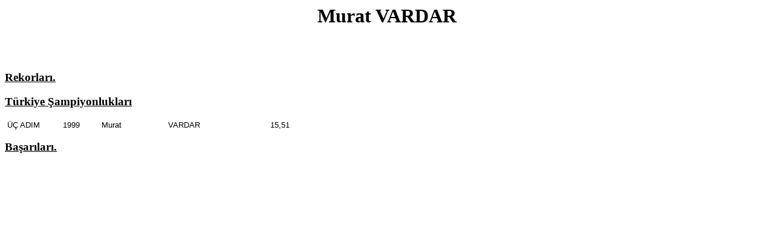

--- FILE ---
content_type: text/html
request_url: http://atletin.org/izatletizm/vardar%20murat.htm
body_size: 908
content:
<html>

<head>
<meta http-equiv=Content-Type content="text/html; charset=Windows-1254">
<meta name=Generator content="Microsoft Word 12 (filtered)">
<style>
<!--
 /* Font Definitions */
 @font-face
	{font-family:"Cambria Math";
	panose-1:2 4 5 3 5 4 6 3 2 4;}
@font-face
	{font-family:Calibri;
	panose-1:2 15 5 2 2 2 4 3 2 4;}
 /* Style Definitions */
 p.MsoNormal, li.MsoNormal, div.MsoNormal
	{margin-top:0cm;
	margin-right:0cm;
	margin-bottom:10.0pt;
	margin-left:0cm;
	line-height:115%;
	font-size:11.0pt;
	font-family:"Calibri","sans-serif";}
.MsoPapDefault
	{margin-bottom:10.0pt;
	line-height:115%;}
@page Section1
	{size:595.3pt 841.9pt;
	margin:70.85pt 70.85pt 70.85pt 70.85pt;}
div.Section1
	{page:Section1;}
-->
</style>

</head>

<body lang=TR>

<div class=Section1>

<p class=MsoNormal align=center style='margin-bottom:0cm;margin-bottom:.0001pt;
text-align:center;line-height:normal'><b><span style='font-size:24.0pt;
font-family:"Times New Roman","serif"'>Murat VARDAR</span></b></p>

<p class=MsoNormal style='margin-bottom:0cm;margin-bottom:.0001pt;line-height:
normal'><span style='font-size:12.0pt;font-family:"Times New Roman","serif"'>&nbsp;</span></p>

<p class=MsoNormal style='margin-bottom:0cm;margin-bottom:.0001pt;line-height:
normal'><span style='font-size:12.0pt;font-family:"Times New Roman","serif"'>&nbsp;</span></p>

<p class=MsoNormal style='margin-bottom:0cm;margin-bottom:.0001pt;line-height:
normal'><span style='font-size:12.0pt;font-family:"Times New Roman","serif"'>&nbsp;</span></p>

<p class=MsoNormal style='margin-bottom:0cm;margin-bottom:.0001pt;line-height:
normal'><span style='font-size:12.0pt;font-family:"Times New Roman","serif"'>&nbsp;</span></p>

<p class=MsoNormal style='margin-bottom:0cm;margin-bottom:.0001pt;line-height:
normal'><b><u><span style='font-size:14.0pt;font-family:"Times New Roman","serif"'>Rekorları.</span></u></b></p>

<p class=MsoNormal style='margin-bottom:0cm;margin-bottom:.0001pt;line-height:
normal'><span style='font-size:12.0pt;font-family:"Times New Roman","serif"'>&nbsp;</span></p>

<p class=MsoNormal style='margin-bottom:0cm;margin-bottom:.0001pt;line-height:
normal'><b><u><span style='font-size:14.0pt;font-family:"Times New Roman","serif"'>Türkiye
Şampiyonlukları</span></u></b></p>

<p class=MsoNormal style='margin-bottom:0cm;margin-bottom:.0001pt;line-height:
normal'><span style='font-size:12.0pt;font-family:"Times New Roman","serif"'>&nbsp;</span></p>

<table class=MsoNormalTable border=0 cellspacing=0 cellpadding=0 width=500
 style='width:375.0pt;margin-left:-.7pt;border-collapse:collapse'>
 <tr style='height:12.75pt'>
  <td width=92 nowrap valign=bottom style='width:69.0pt;padding:0cm 3.5pt 0cm 3.5pt;
  height:12.75pt'>
  <p class=MsoNormal style='margin-bottom:0cm;margin-bottom:.0001pt;line-height:
  normal'><span style='font-size:10.0pt;font-family:"Arial","sans-serif"'>ÜÇ
  ADIM</span></p>
  </td>
  <td width=64 nowrap valign=bottom style='width:48.0pt;padding:0cm 3.5pt 0cm 3.5pt;
  height:12.75pt'>
  <p class=MsoNormal style='margin-bottom:0cm;margin-bottom:.0001pt;line-height:
  normal'><span style='font-size:10.0pt;font-family:"Arial","sans-serif"'>1999</span></p>
  </td>
  <td width=111 nowrap valign=bottom style='width:83.0pt;padding:0cm 3.5pt 0cm 3.5pt;
  height:12.75pt'>
  <p class=MsoNormal style='margin-bottom:0cm;margin-bottom:.0001pt;line-height:
  normal'><span style='font-size:10.0pt;font-family:"Arial","sans-serif"'>Murat
  </span></p>
  </td>
  <td width=135 nowrap valign=bottom style='width:101.0pt;padding:0cm 3.5pt 0cm 3.5pt;
  height:12.75pt'>
  <p class=MsoNormal style='margin-bottom:0cm;margin-bottom:.0001pt;line-height:
  normal'><span style='font-size:10.0pt;font-family:"Arial","sans-serif"'>VARDAR</span></p>
  </td>
  <td width=35 nowrap valign=bottom style='width:26.0pt;padding:0cm 3.5pt 0cm 3.5pt;
  height:12.75pt'></td>
  <td width=64 nowrap valign=bottom style='width:48.0pt;padding:0cm 3.5pt 0cm 3.5pt;
  height:12.75pt'>
  <p class=MsoNormal style='margin-bottom:0cm;margin-bottom:.0001pt;line-height:
  normal'><span style='font-size:10.0pt;font-family:"Arial","sans-serif"'>15,51</span></p>
  </td>
 </tr>
</table>

<p class=MsoNormal style='margin-bottom:0cm;margin-bottom:.0001pt;line-height:
normal'><span style='font-size:12.0pt;font-family:"Times New Roman","serif"'>&nbsp;</span></p>

<p class=MsoNormal style='margin-bottom:0cm;margin-bottom:.0001pt;line-height:
normal'><b><u><span style='font-size:14.0pt;font-family:"Times New Roman","serif"'>Başarıları.</span></u></b></p>

<p class=MsoNormal style='margin-bottom:0cm;margin-bottom:.0001pt;line-height:
normal'><span style='font-size:12.0pt;font-family:"Times New Roman","serif"'>&nbsp;</span></p>

<p class=MsoNormal style='margin-bottom:0cm;margin-bottom:.0001pt;line-height:
normal'><span style='font-size:12.0pt;font-family:"Times New Roman","serif"'>&nbsp;</span></p>

<p class=MsoNormal>&nbsp;</p>

<p class=MsoNormal>&nbsp;</p>

</div>

</body>

</html>
